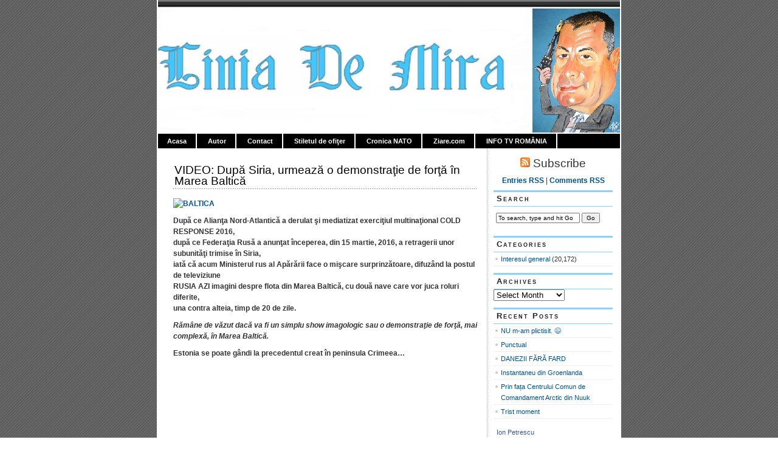

--- FILE ---
content_type: text/html; charset=UTF-8
request_url: https://www.ionpetrescu.ro/2016/03/14/video-dupa-siria-urmeaza-o-demonstratie-de-forta-in-marea-baltica/
body_size: 7735
content:
<!DOCTYPE html PUBLIC "-//W3C//DTD XHTML 1.0 Transitional//EN" "http://www.w3.org/TR/xhtml1/DTD/xhtml1-transitional.dtd">
<html xmlns="http://www.w3.org/1999/xhtml" lang="en-US">

<head profile="http://gmpg.org/xfn/11"><style>img.lazy{min-height:1px}</style><link rel="preload" href="https://www.ionpetrescu.ro/wp-content/plugins/w3-total-cache/pub/js/lazyload.min.js" as="script">
<meta http-equiv="Content-Type" content="text/html; charset=UTF-8" />

<title>Ion Petrescu   &raquo; VIDEO: După Siria, urmează o demonstraţie de forţă în Marea Baltică</title>
	
<link rel="stylesheet" href="https://www.ionpetrescu.ro/wp-content/themes/magicblue/style.css" type="text/css" media="screen" />


<link rel="alternate" type="application/rss+xml" title="Ion Petrescu RSS Feed" href="https://www.ionpetrescu.ro/feed/" />

	<link rel="pingback" href="https://www.ionpetrescu.ro/xmlrpc.php" />


	
	<style type="text/css" media="screen">
	
			
body{
		background: #fff url("https://www.ionpetrescu.ro/wp-content/themes/magicblue/images/bodybg.gif");
	}	

#superheader{
		background: url("https://www.ionpetrescu.ro/wp-content/themes/magicblue/images/superheaderbg.gif") top left repeat-x;
		}			
		
#header{
		background: #fff url("https://www.ionpetrescu.ro/wp-content/themes/magicblue/images/headerbg.jpg") top center no-repeat;
				}	
		
#wrapper2{
		background: #fff url("https://www.ionpetrescu.ro/wp-content/themes/magicblue/images/wrapperbg.gif") top right repeat-y;
				}

.post h2{
	background: url("https://www.ionpetrescu.ro/wp-content/themes/magicblue/images/dots.gif") left bottom repeat-x;
				}							
	
.menu ul li.widget ul li{
			background: url("https://www.ionpetrescu.ro/wp-content/themes/magicblue/images/listbullet.gif") no-repeat 0 3px;
				}	

.menu ul li.widget ul li ul li{				
		background: url("https://www.ionpetrescu.ro/wp-content/themes/magicblue/images/listbullet.gif") no-repeat 0 1px;
				}					
				
</style>
	
		<script type="text/javascript" src="https://www.ionpetrescu.ro/wp-content/themes/magicblue/scripts/utils.js"></script>

	<meta name='robots' content='max-image-preview:large' />
<link rel='dns-prefetch' href='//s.w.org' />
<link rel="alternate" type="application/rss+xml" title="Ion Petrescu &raquo; VIDEO: După Siria, urmează o demonstraţie de forţă în Marea Baltică Comments Feed" href="https://www.ionpetrescu.ro/2016/03/14/video-dupa-siria-urmeaza-o-demonstratie-de-forta-in-marea-baltica/feed/" />
		<script type="text/javascript">
			window._wpemojiSettings = {"baseUrl":"https:\/\/s.w.org\/images\/core\/emoji\/13.1.0\/72x72\/","ext":".png","svgUrl":"https:\/\/s.w.org\/images\/core\/emoji\/13.1.0\/svg\/","svgExt":".svg","source":{"concatemoji":"https:\/\/www.ionpetrescu.ro\/wp-includes\/js\/wp-emoji-release.min.js?ver=a1dde0d7b1c44da6c8fb09f35dc4c9f3"}};
			!function(e,a,t){var n,r,o,i=a.createElement("canvas"),p=i.getContext&&i.getContext("2d");function s(e,t){var a=String.fromCharCode;p.clearRect(0,0,i.width,i.height),p.fillText(a.apply(this,e),0,0);e=i.toDataURL();return p.clearRect(0,0,i.width,i.height),p.fillText(a.apply(this,t),0,0),e===i.toDataURL()}function c(e){var t=a.createElement("script");t.src=e,t.defer=t.type="text/javascript",a.getElementsByTagName("head")[0].appendChild(t)}for(o=Array("flag","emoji"),t.supports={everything:!0,everythingExceptFlag:!0},r=0;r<o.length;r++)t.supports[o[r]]=function(e){if(!p||!p.fillText)return!1;switch(p.textBaseline="top",p.font="600 32px Arial",e){case"flag":return s([127987,65039,8205,9895,65039],[127987,65039,8203,9895,65039])?!1:!s([55356,56826,55356,56819],[55356,56826,8203,55356,56819])&&!s([55356,57332,56128,56423,56128,56418,56128,56421,56128,56430,56128,56423,56128,56447],[55356,57332,8203,56128,56423,8203,56128,56418,8203,56128,56421,8203,56128,56430,8203,56128,56423,8203,56128,56447]);case"emoji":return!s([10084,65039,8205,55357,56613],[10084,65039,8203,55357,56613])}return!1}(o[r]),t.supports.everything=t.supports.everything&&t.supports[o[r]],"flag"!==o[r]&&(t.supports.everythingExceptFlag=t.supports.everythingExceptFlag&&t.supports[o[r]]);t.supports.everythingExceptFlag=t.supports.everythingExceptFlag&&!t.supports.flag,t.DOMReady=!1,t.readyCallback=function(){t.DOMReady=!0},t.supports.everything||(n=function(){t.readyCallback()},a.addEventListener?(a.addEventListener("DOMContentLoaded",n,!1),e.addEventListener("load",n,!1)):(e.attachEvent("onload",n),a.attachEvent("onreadystatechange",function(){"complete"===a.readyState&&t.readyCallback()})),(n=t.source||{}).concatemoji?c(n.concatemoji):n.wpemoji&&n.twemoji&&(c(n.twemoji),c(n.wpemoji)))}(window,document,window._wpemojiSettings);
		</script>
		<style type="text/css">
img.wp-smiley,
img.emoji {
	display: inline !important;
	border: none !important;
	box-shadow: none !important;
	height: 1em !important;
	width: 1em !important;
	margin: 0 .07em !important;
	vertical-align: -0.1em !important;
	background: none !important;
	padding: 0 !important;
}
</style>
	<link rel='stylesheet' id='wp-block-library-css'  href='https://www.ionpetrescu.ro/wp-includes/css/dist/block-library/style.min.css?ver=a1dde0d7b1c44da6c8fb09f35dc4c9f3' type='text/css' media='all' />
<link rel="https://api.w.org/" href="https://www.ionpetrescu.ro/wp-json/" /><link rel="alternate" type="application/json" href="https://www.ionpetrescu.ro/wp-json/wp/v2/posts/36187" /><link rel="EditURI" type="application/rsd+xml" title="RSD" href="https://www.ionpetrescu.ro/xmlrpc.php?rsd" />
<link rel="wlwmanifest" type="application/wlwmanifest+xml" href="https://www.ionpetrescu.ro/wp-includes/wlwmanifest.xml" /> 

<link rel="canonical" href="https://www.ionpetrescu.ro/2016/03/14/video-dupa-siria-urmeaza-o-demonstratie-de-forta-in-marea-baltica/" />
<link rel='shortlink' href='https://www.ionpetrescu.ro/?p=36187' />
<link rel="alternate" type="application/json+oembed" href="https://www.ionpetrescu.ro/wp-json/oembed/1.0/embed?url=https%3A%2F%2Fwww.ionpetrescu.ro%2F2016%2F03%2F14%2Fvideo-dupa-siria-urmeaza-o-demonstratie-de-forta-in-marea-baltica%2F" />
<link rel="alternate" type="text/xml+oembed" href="https://www.ionpetrescu.ro/wp-json/oembed/1.0/embed?url=https%3A%2F%2Fwww.ionpetrescu.ro%2F2016%2F03%2F14%2Fvideo-dupa-siria-urmeaza-o-demonstratie-de-forta-in-marea-baltica%2F&#038;format=xml" />
<script type="text/javascript">
(function(url){
	if(/(?:Chrome\/26\.0\.1410\.63 Safari\/537\.31|WordfenceTestMonBot)/.test(navigator.userAgent)){ return; }
	var addEvent = function(evt, handler) {
		if (window.addEventListener) {
			document.addEventListener(evt, handler, false);
		} else if (window.attachEvent) {
			document.attachEvent('on' + evt, handler);
		}
	};
	var removeEvent = function(evt, handler) {
		if (window.removeEventListener) {
			document.removeEventListener(evt, handler, false);
		} else if (window.detachEvent) {
			document.detachEvent('on' + evt, handler);
		}
	};
	var evts = 'contextmenu dblclick drag dragend dragenter dragleave dragover dragstart drop keydown keypress keyup mousedown mousemove mouseout mouseover mouseup mousewheel scroll'.split(' ');
	var logHuman = function() {
		if (window.wfLogHumanRan) { return; }
		window.wfLogHumanRan = true;
		var wfscr = document.createElement('script');
		wfscr.type = 'text/javascript';
		wfscr.async = true;
		wfscr.src = url + '&r=' + Math.random();
		(document.getElementsByTagName('head')[0]||document.getElementsByTagName('body')[0]).appendChild(wfscr);
		for (var i = 0; i < evts.length; i++) {
			removeEvent(evts[i], logHuman);
		}
	};
	for (var i = 0; i < evts.length; i++) {
		addEvent(evts[i], logHuman);
	}
})('//www.ionpetrescu.ro/?wordfence_lh=1&hid=A58999A2599D6D7EABEA3EC353E3F606');
</script>
</head>
<body>

<div id="wrapper">

<div id="wrapper2">

	<div id="superheader"></div>

	<div id="header">

		<h3><a href="Ion Petrescu/">Ion Petrescu</a></h3>
		<h2>Linia de mira</h2>
	
	</div>
	
	
	<div id="tabs">
	
			<ul>
			<li><a href="https://www.ionpetrescu.ro/">Acasa</a></li>
			<li class="page_item page-item-2"><a href="https://www.ionpetrescu.ro/autor/">Autor</a></li>
<li class="page_item page-item-64422"><a href="https://www.ionpetrescu.ro/contact/">Contact</a></li>
<li class="page_item page-item-59807"><a href="https://www.ionpetrescu.ro/the-rdf-8-week-online-programme/">Stiletul de ofiţer</a></li>
<li class="page_item page-item-70983"><a href="https://www.ionpetrescu.ro/cronica-nato/">Cronica NATO</a></li>
<li class="page_item page-item-71624"><a href="https://www.ionpetrescu.ro/ziare-com/">Ziare.com</a></li>
<li class="page_item page-item-70785"><a href="https://www.ionpetrescu.ro/info-tv-romania/">INFO TV ROMÂNIA</a></li>
 
			
			
			</ul>
	</div>	

<div id="content">


<div id="main">

		
				
	<div class="post" id="post-36187">
	
		<div class="entry">
		
				<h2><a href="https://www.ionpetrescu.ro/2016/03/14/video-dupa-siria-urmeaza-o-demonstratie-de-forta-in-marea-baltica/" rel="bookmark" title="Permanent Link to VIDEO: După Siria, urmează o demonstraţie de forţă în Marea Baltică">VIDEO: După Siria, urmează o demonstraţie de forţă în Marea Baltică</a></h2>

				<p><a data-flickr-embed="true"  href="https://www.flickr.com/photos/49033115@N03/25165181763/in/dateposted-public/" title="BALTICA"><img class="lazy" loading="lazy" src="data:image/svg+xml,%3Csvg%20xmlns='http://www.w3.org/2000/svg'%20viewBox='0%200%20500%20454'%3E%3C/svg%3E" data-src="https://farm2.staticflickr.com/1476/25165181763_17110b8bf5.jpg" width="500" height="454" alt="BALTICA"></a><script async src="//embedr.flickr.com/assets/client-code.js" charset="utf-8"></script></p>
<p><strong>După ce Alianţa Nord-Atlantică a derulat şi mediatizat exerciţiul multinaţional COLD RESPONSE 2016,<br />
după ce Federaţia Rusă a anunţat începerea, din 15 martie, 2016, a retragerii unor subunităţi trimise în Siria,<br />
iată că acum Ministerul rus al Apărării face o mişcare surprinzătoare, difuzând la postul de televiziune<br />
RUSIA AZI imagini despre flota din Marea Baltică, cu două nave care vor juca roluri diferite,<br />
una contra alteia, timp de 20 de zile.</p>
<p><em>Rămâne de văzut dacă va fi un simplu show imagologic sau o demonstraţie de forţă, mai complexă, în Marea Baltică. </em></p>
<p>Estonia se poate gândi la precedentul creat în peninsula Crimeea&#8230;</p>
<p></strong></p>
<p><iframe loading="lazy" width="500" height="281" src="https://www.youtube.com/embed/krc_Du5wHMo" frameborder="0" allowfullscreen></iframe></p>
		</div>
	
	
	
		<div class="postmetadata">
		 				
			<p><img class="lazy" style="vertical-align:-3px;" alt="categories" src="data:image/svg+xml,%3Csvg%20xmlns='http://www.w3.org/2000/svg'%20viewBox='0%200%2016%2016'%3E%3C/svg%3E" data-src="https://www.ionpetrescu.ro/wp-content/themes/magicblue/images/category.gif" height="16" width="16" /> <a href="https://www.ionpetrescu.ro/category/comunicate-oficiale/" rel="category tag">Interesul general</a> |  <a href="https://www.ionpetrescu.ro/author/admin/" title="Posts by Ion Petrescu" rel="author">Ion Petrescu</a> | <img class="lazy" style="vertical-align:-5px;" alt="datetime" src="data:image/svg+xml,%3Csvg%20xmlns='http://www.w3.org/2000/svg'%20viewBox='0%200%2016%2016'%3E%3C/svg%3E" data-src="https://www.ionpetrescu.ro/wp-content/themes/magicblue/images/clock.gif" height="16" width="16" /> March 14, 2016 07.30 </p>
			
			</div> 

		
		
<div class="entry">

<h3 id="comments">No Comments 

	<a href="#postcomment" title="Leave a comment"></a>
</h3>


	<p>No comments yet.</p>
	
	

<p><a href="https://www.ionpetrescu.ro/2016/03/14/video-dupa-siria-urmeaza-o-demonstratie-de-forta-in-marea-baltica/feed/"><abbr title="Really Simple Syndication">RSS</abbr> feed for comments on this post.</a> 
	<a href="https://www.ionpetrescu.ro/2016/03/14/video-dupa-siria-urmeaza-o-demonstratie-de-forta-in-marea-baltica/trackback/" rel="trackback">TrackBack URI</a>
</p>
<h3 id="postcomment">Leave a comment</h3>


<form action="https://www.ionpetrescu.ro/wp-comments-post.php" method="post" id="commentform">


<p><input type="text" name="author" id="author" value="" size="28" tabindex="1" />
<label for="author">*Name </label></p>

<p><input type="text" name="email" id="email" value="" size="28" tabindex="2" />
<label for="email">*Email (not published) </label></p>

<p><input type="text" name="url" id="url" value="" size="28" tabindex="3" />
<label for="url">Website</label></p>


<p><textarea name="comment" id="comment" style="width:80%; height:100px;" tabindex="4"></textarea></p>

<p><input name="submit" type="submit" id="submit" tabindex="5" value="Add your Comment" />
<input type="hidden" name="comment_post_ID" value="36187" />
</p>


</form>



</div>
		
		
		</div>
		
		


	
	
	
	<div id="navigation">
			<div class="fleft"></div>
					<div class="fright"> </div>
	</div>
			
	

		
	

	
	</div> <!-- eof main -->

<!-- begin sidebar -->
<div id="sidebar">

	<div id="subscribe">

		<h3 style="font-size: 150%;font-weight:100;"><img class="lazy" alt="RSS" src="data:image/svg+xml,%3Csvg%20xmlns='http://www.w3.org/2000/svg'%20viewBox='0%200%201%201'%3E%3C/svg%3E" data-src="https://www.ionpetrescu.ro/wp-content/themes/magicblue/images/feed-icon-16x16.gif" /> Subscribe</h3>

		<p><a href="https://www.ionpetrescu.ro/feed/">Entries RSS</a> | <a href="https://www.ionpetrescu.ro/comments/feed/">Comments RSS</a></p>

	</div>

<div class="menu">

	<ul>
		<li class="widget" id="search">
			<h3>Search</h3>

			<form id="searchform2" method="get" action="https://www.ionpetrescu.ro">
		
		<input type="text"  onfocus="doClear(this)" value="To search, type and hit Go" name="s" id="s" style="width:130px" /> <input type="submit" value="Go" />
			
			</form>
	
		</li>


<li id="categories-3" class="widget widget_categories"><h3>Categories</h3>
			<ul>
					<li class="cat-item cat-item-1"><a href="https://www.ionpetrescu.ro/category/comunicate-oficiale/">Interesul general</a> (20,172)
</li>
			</ul>

			</li><li id="archives-3" class="widget widget_archive"><h3>Archives</h3>		<label class="screen-reader-text" for="archives-dropdown-3">Archives</label>
		<select id="archives-dropdown-3" name="archive-dropdown">
			
			<option value="">Select Month</option>
				<option value='https://www.ionpetrescu.ro/2026/01/'> January 2026 </option>
	<option value='https://www.ionpetrescu.ro/2025/12/'> December 2025 </option>
	<option value='https://www.ionpetrescu.ro/2025/11/'> November 2025 </option>
	<option value='https://www.ionpetrescu.ro/2025/10/'> October 2025 </option>
	<option value='https://www.ionpetrescu.ro/2025/09/'> September 2025 </option>
	<option value='https://www.ionpetrescu.ro/2025/08/'> August 2025 </option>
	<option value='https://www.ionpetrescu.ro/2025/07/'> July 2025 </option>
	<option value='https://www.ionpetrescu.ro/2025/06/'> June 2025 </option>
	<option value='https://www.ionpetrescu.ro/2025/05/'> May 2025 </option>
	<option value='https://www.ionpetrescu.ro/2025/04/'> April 2025 </option>
	<option value='https://www.ionpetrescu.ro/2025/03/'> March 2025 </option>
	<option value='https://www.ionpetrescu.ro/2025/02/'> February 2025 </option>
	<option value='https://www.ionpetrescu.ro/2025/01/'> January 2025 </option>
	<option value='https://www.ionpetrescu.ro/2024/12/'> December 2024 </option>
	<option value='https://www.ionpetrescu.ro/2024/11/'> November 2024 </option>
	<option value='https://www.ionpetrescu.ro/2024/10/'> October 2024 </option>
	<option value='https://www.ionpetrescu.ro/2024/09/'> September 2024 </option>
	<option value='https://www.ionpetrescu.ro/2024/08/'> August 2024 </option>
	<option value='https://www.ionpetrescu.ro/2024/07/'> July 2024 </option>
	<option value='https://www.ionpetrescu.ro/2024/06/'> June 2024 </option>
	<option value='https://www.ionpetrescu.ro/2024/05/'> May 2024 </option>
	<option value='https://www.ionpetrescu.ro/2024/04/'> April 2024 </option>
	<option value='https://www.ionpetrescu.ro/2024/03/'> March 2024 </option>
	<option value='https://www.ionpetrescu.ro/2024/02/'> February 2024 </option>
	<option value='https://www.ionpetrescu.ro/2024/01/'> January 2024 </option>
	<option value='https://www.ionpetrescu.ro/2023/12/'> December 2023 </option>
	<option value='https://www.ionpetrescu.ro/2023/11/'> November 2023 </option>
	<option value='https://www.ionpetrescu.ro/2023/10/'> October 2023 </option>
	<option value='https://www.ionpetrescu.ro/2023/09/'> September 2023 </option>
	<option value='https://www.ionpetrescu.ro/2023/08/'> August 2023 </option>
	<option value='https://www.ionpetrescu.ro/2023/07/'> July 2023 </option>
	<option value='https://www.ionpetrescu.ro/2023/06/'> June 2023 </option>
	<option value='https://www.ionpetrescu.ro/2023/05/'> May 2023 </option>
	<option value='https://www.ionpetrescu.ro/2023/04/'> April 2023 </option>
	<option value='https://www.ionpetrescu.ro/2023/03/'> March 2023 </option>
	<option value='https://www.ionpetrescu.ro/2023/02/'> February 2023 </option>
	<option value='https://www.ionpetrescu.ro/2023/01/'> January 2023 </option>
	<option value='https://www.ionpetrescu.ro/2022/12/'> December 2022 </option>
	<option value='https://www.ionpetrescu.ro/2022/11/'> November 2022 </option>
	<option value='https://www.ionpetrescu.ro/2022/10/'> October 2022 </option>
	<option value='https://www.ionpetrescu.ro/2022/09/'> September 2022 </option>
	<option value='https://www.ionpetrescu.ro/2022/08/'> August 2022 </option>
	<option value='https://www.ionpetrescu.ro/2022/07/'> July 2022 </option>
	<option value='https://www.ionpetrescu.ro/2022/06/'> June 2022 </option>
	<option value='https://www.ionpetrescu.ro/2022/05/'> May 2022 </option>
	<option value='https://www.ionpetrescu.ro/2022/04/'> April 2022 </option>
	<option value='https://www.ionpetrescu.ro/2022/03/'> March 2022 </option>
	<option value='https://www.ionpetrescu.ro/2022/02/'> February 2022 </option>
	<option value='https://www.ionpetrescu.ro/2022/01/'> January 2022 </option>
	<option value='https://www.ionpetrescu.ro/2021/12/'> December 2021 </option>
	<option value='https://www.ionpetrescu.ro/2021/11/'> November 2021 </option>
	<option value='https://www.ionpetrescu.ro/2021/10/'> October 2021 </option>
	<option value='https://www.ionpetrescu.ro/2021/09/'> September 2021 </option>
	<option value='https://www.ionpetrescu.ro/2021/08/'> August 2021 </option>
	<option value='https://www.ionpetrescu.ro/2021/07/'> July 2021 </option>
	<option value='https://www.ionpetrescu.ro/2021/06/'> June 2021 </option>
	<option value='https://www.ionpetrescu.ro/2021/05/'> May 2021 </option>
	<option value='https://www.ionpetrescu.ro/2021/04/'> April 2021 </option>
	<option value='https://www.ionpetrescu.ro/2021/03/'> March 2021 </option>
	<option value='https://www.ionpetrescu.ro/2021/02/'> February 2021 </option>
	<option value='https://www.ionpetrescu.ro/2021/01/'> January 2021 </option>
	<option value='https://www.ionpetrescu.ro/2020/12/'> December 2020 </option>
	<option value='https://www.ionpetrescu.ro/2020/11/'> November 2020 </option>
	<option value='https://www.ionpetrescu.ro/2020/10/'> October 2020 </option>
	<option value='https://www.ionpetrescu.ro/2020/09/'> September 2020 </option>
	<option value='https://www.ionpetrescu.ro/2020/08/'> August 2020 </option>
	<option value='https://www.ionpetrescu.ro/2020/07/'> July 2020 </option>
	<option value='https://www.ionpetrescu.ro/2020/06/'> June 2020 </option>
	<option value='https://www.ionpetrescu.ro/2020/05/'> May 2020 </option>
	<option value='https://www.ionpetrescu.ro/2020/04/'> April 2020 </option>
	<option value='https://www.ionpetrescu.ro/2020/03/'> March 2020 </option>
	<option value='https://www.ionpetrescu.ro/2020/02/'> February 2020 </option>
	<option value='https://www.ionpetrescu.ro/2020/01/'> January 2020 </option>
	<option value='https://www.ionpetrescu.ro/2019/12/'> December 2019 </option>
	<option value='https://www.ionpetrescu.ro/2019/11/'> November 2019 </option>
	<option value='https://www.ionpetrescu.ro/2019/10/'> October 2019 </option>
	<option value='https://www.ionpetrescu.ro/2019/09/'> September 2019 </option>
	<option value='https://www.ionpetrescu.ro/2019/08/'> August 2019 </option>
	<option value='https://www.ionpetrescu.ro/2019/07/'> July 2019 </option>
	<option value='https://www.ionpetrescu.ro/2019/06/'> June 2019 </option>
	<option value='https://www.ionpetrescu.ro/2019/05/'> May 2019 </option>
	<option value='https://www.ionpetrescu.ro/2019/04/'> April 2019 </option>
	<option value='https://www.ionpetrescu.ro/2019/03/'> March 2019 </option>
	<option value='https://www.ionpetrescu.ro/2019/02/'> February 2019 </option>
	<option value='https://www.ionpetrescu.ro/2019/01/'> January 2019 </option>
	<option value='https://www.ionpetrescu.ro/2018/12/'> December 2018 </option>
	<option value='https://www.ionpetrescu.ro/2018/11/'> November 2018 </option>
	<option value='https://www.ionpetrescu.ro/2018/10/'> October 2018 </option>
	<option value='https://www.ionpetrescu.ro/2018/09/'> September 2018 </option>
	<option value='https://www.ionpetrescu.ro/2018/08/'> August 2018 </option>
	<option value='https://www.ionpetrescu.ro/2018/07/'> July 2018 </option>
	<option value='https://www.ionpetrescu.ro/2018/06/'> June 2018 </option>
	<option value='https://www.ionpetrescu.ro/2018/05/'> May 2018 </option>
	<option value='https://www.ionpetrescu.ro/2018/04/'> April 2018 </option>
	<option value='https://www.ionpetrescu.ro/2018/03/'> March 2018 </option>
	<option value='https://www.ionpetrescu.ro/2018/02/'> February 2018 </option>
	<option value='https://www.ionpetrescu.ro/2018/01/'> January 2018 </option>
	<option value='https://www.ionpetrescu.ro/2017/12/'> December 2017 </option>
	<option value='https://www.ionpetrescu.ro/2017/11/'> November 2017 </option>
	<option value='https://www.ionpetrescu.ro/2017/10/'> October 2017 </option>
	<option value='https://www.ionpetrescu.ro/2017/09/'> September 2017 </option>
	<option value='https://www.ionpetrescu.ro/2017/08/'> August 2017 </option>
	<option value='https://www.ionpetrescu.ro/2017/07/'> July 2017 </option>
	<option value='https://www.ionpetrescu.ro/2017/06/'> June 2017 </option>
	<option value='https://www.ionpetrescu.ro/2017/05/'> May 2017 </option>
	<option value='https://www.ionpetrescu.ro/2017/04/'> April 2017 </option>
	<option value='https://www.ionpetrescu.ro/2017/03/'> March 2017 </option>
	<option value='https://www.ionpetrescu.ro/2017/02/'> February 2017 </option>
	<option value='https://www.ionpetrescu.ro/2017/01/'> January 2017 </option>
	<option value='https://www.ionpetrescu.ro/2016/12/'> December 2016 </option>
	<option value='https://www.ionpetrescu.ro/2016/11/'> November 2016 </option>
	<option value='https://www.ionpetrescu.ro/2016/10/'> October 2016 </option>
	<option value='https://www.ionpetrescu.ro/2016/09/'> September 2016 </option>
	<option value='https://www.ionpetrescu.ro/2016/08/'> August 2016 </option>
	<option value='https://www.ionpetrescu.ro/2016/07/'> July 2016 </option>
	<option value='https://www.ionpetrescu.ro/2016/06/'> June 2016 </option>
	<option value='https://www.ionpetrescu.ro/2016/05/'> May 2016 </option>
	<option value='https://www.ionpetrescu.ro/2016/04/'> April 2016 </option>
	<option value='https://www.ionpetrescu.ro/2016/03/'> March 2016 </option>
	<option value='https://www.ionpetrescu.ro/2016/02/'> February 2016 </option>
	<option value='https://www.ionpetrescu.ro/2016/01/'> January 2016 </option>
	<option value='https://www.ionpetrescu.ro/2015/12/'> December 2015 </option>
	<option value='https://www.ionpetrescu.ro/2015/11/'> November 2015 </option>
	<option value='https://www.ionpetrescu.ro/2015/10/'> October 2015 </option>
	<option value='https://www.ionpetrescu.ro/2015/09/'> September 2015 </option>
	<option value='https://www.ionpetrescu.ro/2015/08/'> August 2015 </option>
	<option value='https://www.ionpetrescu.ro/2015/07/'> July 2015 </option>
	<option value='https://www.ionpetrescu.ro/2015/06/'> June 2015 </option>
	<option value='https://www.ionpetrescu.ro/2015/05/'> May 2015 </option>
	<option value='https://www.ionpetrescu.ro/2015/04/'> April 2015 </option>
	<option value='https://www.ionpetrescu.ro/2015/03/'> March 2015 </option>
	<option value='https://www.ionpetrescu.ro/2015/02/'> February 2015 </option>
	<option value='https://www.ionpetrescu.ro/2015/01/'> January 2015 </option>
	<option value='https://www.ionpetrescu.ro/2014/12/'> December 2014 </option>
	<option value='https://www.ionpetrescu.ro/2014/11/'> November 2014 </option>
	<option value='https://www.ionpetrescu.ro/2014/10/'> October 2014 </option>
	<option value='https://www.ionpetrescu.ro/2014/09/'> September 2014 </option>
	<option value='https://www.ionpetrescu.ro/2014/08/'> August 2014 </option>
	<option value='https://www.ionpetrescu.ro/2014/07/'> July 2014 </option>
	<option value='https://www.ionpetrescu.ro/2014/06/'> June 2014 </option>
	<option value='https://www.ionpetrescu.ro/2014/05/'> May 2014 </option>
	<option value='https://www.ionpetrescu.ro/2014/04/'> April 2014 </option>
	<option value='https://www.ionpetrescu.ro/2014/03/'> March 2014 </option>
	<option value='https://www.ionpetrescu.ro/2014/02/'> February 2014 </option>
	<option value='https://www.ionpetrescu.ro/2014/01/'> January 2014 </option>
	<option value='https://www.ionpetrescu.ro/2013/12/'> December 2013 </option>
	<option value='https://www.ionpetrescu.ro/2013/11/'> November 2013 </option>
	<option value='https://www.ionpetrescu.ro/2013/10/'> October 2013 </option>
	<option value='https://www.ionpetrescu.ro/2013/09/'> September 2013 </option>
	<option value='https://www.ionpetrescu.ro/2013/08/'> August 2013 </option>
	<option value='https://www.ionpetrescu.ro/2013/07/'> July 2013 </option>
	<option value='https://www.ionpetrescu.ro/2013/06/'> June 2013 </option>
	<option value='https://www.ionpetrescu.ro/2013/05/'> May 2013 </option>
	<option value='https://www.ionpetrescu.ro/2013/04/'> April 2013 </option>
	<option value='https://www.ionpetrescu.ro/2013/03/'> March 2013 </option>
	<option value='https://www.ionpetrescu.ro/2013/02/'> February 2013 </option>
	<option value='https://www.ionpetrescu.ro/2013/01/'> January 2013 </option>
	<option value='https://www.ionpetrescu.ro/2012/12/'> December 2012 </option>
	<option value='https://www.ionpetrescu.ro/2012/11/'> November 2012 </option>
	<option value='https://www.ionpetrescu.ro/2012/10/'> October 2012 </option>
	<option value='https://www.ionpetrescu.ro/2012/09/'> September 2012 </option>
	<option value='https://www.ionpetrescu.ro/2012/08/'> August 2012 </option>
	<option value='https://www.ionpetrescu.ro/2012/07/'> July 2012 </option>
	<option value='https://www.ionpetrescu.ro/2012/06/'> June 2012 </option>
	<option value='https://www.ionpetrescu.ro/2012/05/'> May 2012 </option>
	<option value='https://www.ionpetrescu.ro/2012/04/'> April 2012 </option>
	<option value='https://www.ionpetrescu.ro/2012/03/'> March 2012 </option>
	<option value='https://www.ionpetrescu.ro/2012/02/'> February 2012 </option>
	<option value='https://www.ionpetrescu.ro/2012/01/'> January 2012 </option>
	<option value='https://www.ionpetrescu.ro/2011/12/'> December 2011 </option>
	<option value='https://www.ionpetrescu.ro/2011/11/'> November 2011 </option>
	<option value='https://www.ionpetrescu.ro/2011/10/'> October 2011 </option>
	<option value='https://www.ionpetrescu.ro/2011/09/'> September 2011 </option>
	<option value='https://www.ionpetrescu.ro/2011/08/'> August 2011 </option>
	<option value='https://www.ionpetrescu.ro/2011/07/'> July 2011 </option>
	<option value='https://www.ionpetrescu.ro/2011/06/'> June 2011 </option>
	<option value='https://www.ionpetrescu.ro/2011/05/'> May 2011 </option>
	<option value='https://www.ionpetrescu.ro/2011/04/'> April 2011 </option>
	<option value='https://www.ionpetrescu.ro/2011/03/'> March 2011 </option>
	<option value='https://www.ionpetrescu.ro/2011/02/'> February 2011 </option>
	<option value='https://www.ionpetrescu.ro/2011/01/'> January 2011 </option>
	<option value='https://www.ionpetrescu.ro/2010/12/'> December 2010 </option>
	<option value='https://www.ionpetrescu.ro/2010/11/'> November 2010 </option>
	<option value='https://www.ionpetrescu.ro/2010/10/'> October 2010 </option>
	<option value='https://www.ionpetrescu.ro/2010/09/'> September 2010 </option>
	<option value='https://www.ionpetrescu.ro/2010/08/'> August 2010 </option>
	<option value='https://www.ionpetrescu.ro/2010/07/'> July 2010 </option>
	<option value='https://www.ionpetrescu.ro/2010/06/'> June 2010 </option>
	<option value='https://www.ionpetrescu.ro/2010/05/'> May 2010 </option>
	<option value='https://www.ionpetrescu.ro/2010/04/'> April 2010 </option>
	<option value='https://www.ionpetrescu.ro/2010/03/'> March 2010 </option>

		</select>

<script type="text/javascript">
/* <![CDATA[ */
(function() {
	var dropdown = document.getElementById( "archives-dropdown-3" );
	function onSelectChange() {
		if ( dropdown.options[ dropdown.selectedIndex ].value !== '' ) {
			document.location.href = this.options[ this.selectedIndex ].value;
		}
	}
	dropdown.onchange = onSelectChange;
})();
/* ]]> */
</script>
			</li>
		<li id="recent-posts-3" class="widget widget_recent_entries">
		<h3>Recent Posts</h3>
		<ul>
											<li>
					<a href="https://www.ionpetrescu.ro/2026/01/21/nu-m-am-plictisit-%f0%9f%98%89/">NU m-am plictisit. 😉</a>
									</li>
											<li>
					<a href="https://www.ionpetrescu.ro/2026/01/20/punctual-2/">Punctual</a>
									</li>
											<li>
					<a href="https://www.ionpetrescu.ro/2026/01/20/danezii-fara-fard/">DANEZII FĂRĂ FARD</a>
									</li>
											<li>
					<a href="https://www.ionpetrescu.ro/2026/01/20/instantaneu-din-groenlanda/">Instantaneu din Groenlanda</a>
									</li>
											<li>
					<a href="https://www.ionpetrescu.ro/2026/01/20/prin-fata-centrului-comun-de-comandament-arctic-din-nuuk/">Prin fața Centrului Comun de Comandament Arctic din Nuuk</a>
									</li>
											<li>
					<a href="https://www.ionpetrescu.ro/2026/01/20/trist-moment/">Trist moment</a>
									</li>
					</ul>

		</li><li id="custom_html-2" class="widget_text widget widget_custom_html"><div class="textwidget custom-html-widget"><!-- Facebook Badge START --><a href="https://www.facebook.com/pages/Ion-Petrescu/182519938452534" target="_TOP" style="font-family: &quot;lucida grande&quot;,tahoma,verdana,arial,sans-serif; font-size: 11px; font-variant: normal; font-style: normal; font-weight: normal; color: #3B5998; text-decoration: none;" title="Ion Petrescu" rel="noopener">Ion Petrescu</a><br/><a href="https://www.facebook.com/pages/Ion-Petrescu/182519938452534" target="_TOP" title="Ion Petrescu" rel="noopener"><img class="lazy" src="data:image/svg+xml,%3Csvg%20xmlns='http://www.w3.org/2000/svg'%20viewBox='0%200%20120%20228'%3E%3C/svg%3E" data-src="https://badge.facebook.com/badge/182519938452534.1555.509142511.png" width="120" height="228" style="border: 0px;" /></a><br/><a href="https://www.facebook.com/business/dashboard/" target="_TOP" style="font-family: &quot;lucida grande&quot;,tahoma,verdana,arial,sans-serif; font-size: 11px; font-variant: normal; font-style: normal; font-weight: normal; color: #3B5998; text-decoration: none;" title="Make your own badge!" rel="noopener">Promote Your Page Too</a><!-- Facebook Badge END --></div></li><li id="text-6" class="widget widget_text">			<div class="textwidget"><script src="http://widgets.twimg.com/j/2/widget.js"></script>
<script>
new TWTR.Widget({
  version: 2,
  type: 'profile',
  rpp: 4,
  interval: 6000,
  width: 'auto',
  height: 100,
  theme: {
    shell: {
      background: '#333333',
      color: '#ffffff'
    },
    tweets: {
      background: '#000000',
      color: '#ffffff',
      links: '#0762eb'
    }
  },
  features: {
    scrollbar: false,
    loop: false,
    live: false,
    hashtags: true,
    timestamp: true,
    avatars: false,
    behavior: 'all'
  }
}).render().setUser('IONPETRESCU').start();
</script></div>
		</li><li id="text-8" class="widget widget_text">			<div class="textwidget"><!--/Start trafic.ro/-->
<script type="text/javascript">t_rid="ionpetrescu";</script>
<script type="text/javascript" src="http://storage.trafic.ro/js/trafic.js"
></script><noscript><a href="http://www.trafic.ro/top/?rid=ionpetrescu" target="_blank" rel="noopener"><img class="lazy" border="0" alt="trafic ranking"
 src="data:image/svg+xml,%3Csvg%20xmlns='http://www.w3.org/2000/svg'%20viewBox='0%200%201%201'%3E%3C/svg%3E" data-src="http://log.trafic.ro/cgi-bin/pl.dll?rid=ionpetrescu"/></a>
<a href="http://www.trafic.ro">Statistici web</a>
</noscript>
<!--/End trafic.ro/-->
</div>
		</li>
</ul>

<a href="https://www.serverhost.ro" title="Web Hosting, Servere in Bucuresti"><img class="lazy" src="data:image/svg+xml,%3Csvg%20xmlns='http://www.w3.org/2000/svg'%20viewBox='0%200%201%201'%3E%3C/svg%3E" data-src="https://www.serverhost.ro/images/serverhost-relay.png" alt="Cloud Web Hosting Bucuresti" title="Cloud Web Hosting Bucuresti"/></a>
</div>

</div><!-- end sidebar -->

	



~
</div> <!-- eo content -->

	<div id="footer">
	<div id="footer-inner">
		<p>© 2010 <b>Ion Petrescu</b>   All Rights Reserved 
	
	</div>
	</div>

</div>


</div>

<script type='text/javascript' src='https://www.ionpetrescu.ro/wp-includes/js/wp-embed.min.js?ver=a1dde0d7b1c44da6c8fb09f35dc4c9f3' id='wp-embed-js'></script>
<script>window.w3tc_lazyload=1,window.lazyLoadOptions={elements_selector:".lazy",callback_loaded:function(t){var e;try{e=new CustomEvent("w3tc_lazyload_loaded",{detail:{e:t}})}catch(a){(e=document.createEvent("CustomEvent")).initCustomEvent("w3tc_lazyload_loaded",!1,!1,{e:t})}window.dispatchEvent(e)}}</script><script async src="https://www.ionpetrescu.ro/wp-content/plugins/w3-total-cache/pub/js/lazyload.min.js"></script></body>
<script type="text/javascript">
var gaJsHost = (("https:" == document.location.protocol) ? "https://ssl." : "http://www.");
document.write(unescape("%3Cscript src='" + gaJsHost + "google-analytics.com/ga.js' type='text/javascript'%3E%3C/script%3E"));
</script>
<script type="text/javascript">
try {
var pageTracker = _gat._getTracker("UA-15445207-1");
pageTracker._trackPageview();
} catch(err) {}</script>
</html>


<!--
Performance optimized by W3 Total Cache. Learn more: https://www.boldgrid.com/w3-total-cache/

Lazy Loading

Served from: www.ionpetrescu.ro @ 2026-01-22 03:50:27 by W3 Total Cache
-->